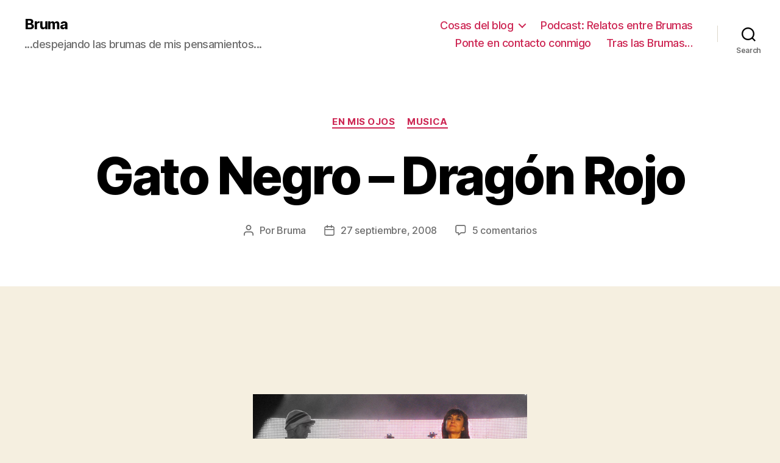

--- FILE ---
content_type: text/html; charset=UTF-8
request_url: https://www.entrebrumas.com/2008/09/27/gato-negro-dragon-rojo/
body_size: 15190
content:
<!DOCTYPE html>

<html class="no-js" lang="es">

	<head>

		<meta charset="UTF-8">
		<meta name="viewport" content="width=device-width, initial-scale=1.0" >

		<link rel="profile" href="https://gmpg.org/xfn/11">

		<title>Gato Negro &#8211; Dragón Rojo &#8211; Bruma</title>
<meta name='robots' content='max-image-preview:large' />
<link rel="alternate" type="application/rss+xml" title="Bruma &raquo; Feed" href="https://www.entrebrumas.com/feed/" />
<link rel="alternate" type="application/rss+xml" title="Bruma &raquo; Feed de los comentarios" href="https://www.entrebrumas.com/comments/feed/" />
<link rel="alternate" type="application/rss+xml" title="Bruma &raquo; Comentario Gato Negro &#8211; Dragón Rojo del feed" href="https://www.entrebrumas.com/2008/09/27/gato-negro-dragon-rojo/feed/" />
<script>
window._wpemojiSettings = {"baseUrl":"https:\/\/s.w.org\/images\/core\/emoji\/14.0.0\/72x72\/","ext":".png","svgUrl":"https:\/\/s.w.org\/images\/core\/emoji\/14.0.0\/svg\/","svgExt":".svg","source":{"concatemoji":"https:\/\/www.entrebrumas.com\/wp-includes\/js\/wp-emoji-release.min.js?ver=6.1.1"}};
/*! This file is auto-generated */
!function(e,a,t){var n,r,o,i=a.createElement("canvas"),p=i.getContext&&i.getContext("2d");function s(e,t){var a=String.fromCharCode,e=(p.clearRect(0,0,i.width,i.height),p.fillText(a.apply(this,e),0,0),i.toDataURL());return p.clearRect(0,0,i.width,i.height),p.fillText(a.apply(this,t),0,0),e===i.toDataURL()}function c(e){var t=a.createElement("script");t.src=e,t.defer=t.type="text/javascript",a.getElementsByTagName("head")[0].appendChild(t)}for(o=Array("flag","emoji"),t.supports={everything:!0,everythingExceptFlag:!0},r=0;r<o.length;r++)t.supports[o[r]]=function(e){if(p&&p.fillText)switch(p.textBaseline="top",p.font="600 32px Arial",e){case"flag":return s([127987,65039,8205,9895,65039],[127987,65039,8203,9895,65039])?!1:!s([55356,56826,55356,56819],[55356,56826,8203,55356,56819])&&!s([55356,57332,56128,56423,56128,56418,56128,56421,56128,56430,56128,56423,56128,56447],[55356,57332,8203,56128,56423,8203,56128,56418,8203,56128,56421,8203,56128,56430,8203,56128,56423,8203,56128,56447]);case"emoji":return!s([129777,127995,8205,129778,127999],[129777,127995,8203,129778,127999])}return!1}(o[r]),t.supports.everything=t.supports.everything&&t.supports[o[r]],"flag"!==o[r]&&(t.supports.everythingExceptFlag=t.supports.everythingExceptFlag&&t.supports[o[r]]);t.supports.everythingExceptFlag=t.supports.everythingExceptFlag&&!t.supports.flag,t.DOMReady=!1,t.readyCallback=function(){t.DOMReady=!0},t.supports.everything||(n=function(){t.readyCallback()},a.addEventListener?(a.addEventListener("DOMContentLoaded",n,!1),e.addEventListener("load",n,!1)):(e.attachEvent("onload",n),a.attachEvent("onreadystatechange",function(){"complete"===a.readyState&&t.readyCallback()})),(e=t.source||{}).concatemoji?c(e.concatemoji):e.wpemoji&&e.twemoji&&(c(e.twemoji),c(e.wpemoji)))}(window,document,window._wpemojiSettings);
</script>
<style>
img.wp-smiley,
img.emoji {
	display: inline !important;
	border: none !important;
	box-shadow: none !important;
	height: 1em !important;
	width: 1em !important;
	margin: 0 0.07em !important;
	vertical-align: -0.1em !important;
	background: none !important;
	padding: 0 !important;
}
</style>
			
	<link rel='stylesheet' id='wp-block-library-css' href='https://www.entrebrumas.com/wp-includes/css/dist/block-library/style.min.css?ver=6.1.1' media='all' />
<link rel='stylesheet' id='classic-theme-styles-css' href='https://www.entrebrumas.com/wp-includes/css/classic-themes.min.css?ver=1' media='all' />
<style id='global-styles-inline-css'>
body{--wp--preset--color--black: #000000;--wp--preset--color--cyan-bluish-gray: #abb8c3;--wp--preset--color--white: #ffffff;--wp--preset--color--pale-pink: #f78da7;--wp--preset--color--vivid-red: #cf2e2e;--wp--preset--color--luminous-vivid-orange: #ff6900;--wp--preset--color--luminous-vivid-amber: #fcb900;--wp--preset--color--light-green-cyan: #7bdcb5;--wp--preset--color--vivid-green-cyan: #00d084;--wp--preset--color--pale-cyan-blue: #8ed1fc;--wp--preset--color--vivid-cyan-blue: #0693e3;--wp--preset--color--vivid-purple: #9b51e0;--wp--preset--color--accent: #cd2653;--wp--preset--color--primary: #000000;--wp--preset--color--secondary: #6d6d6d;--wp--preset--color--subtle-background: #dcd7ca;--wp--preset--color--background: #f5efe0;--wp--preset--gradient--vivid-cyan-blue-to-vivid-purple: linear-gradient(135deg,rgba(6,147,227,1) 0%,rgb(155,81,224) 100%);--wp--preset--gradient--light-green-cyan-to-vivid-green-cyan: linear-gradient(135deg,rgb(122,220,180) 0%,rgb(0,208,130) 100%);--wp--preset--gradient--luminous-vivid-amber-to-luminous-vivid-orange: linear-gradient(135deg,rgba(252,185,0,1) 0%,rgba(255,105,0,1) 100%);--wp--preset--gradient--luminous-vivid-orange-to-vivid-red: linear-gradient(135deg,rgba(255,105,0,1) 0%,rgb(207,46,46) 100%);--wp--preset--gradient--very-light-gray-to-cyan-bluish-gray: linear-gradient(135deg,rgb(238,238,238) 0%,rgb(169,184,195) 100%);--wp--preset--gradient--cool-to-warm-spectrum: linear-gradient(135deg,rgb(74,234,220) 0%,rgb(151,120,209) 20%,rgb(207,42,186) 40%,rgb(238,44,130) 60%,rgb(251,105,98) 80%,rgb(254,248,76) 100%);--wp--preset--gradient--blush-light-purple: linear-gradient(135deg,rgb(255,206,236) 0%,rgb(152,150,240) 100%);--wp--preset--gradient--blush-bordeaux: linear-gradient(135deg,rgb(254,205,165) 0%,rgb(254,45,45) 50%,rgb(107,0,62) 100%);--wp--preset--gradient--luminous-dusk: linear-gradient(135deg,rgb(255,203,112) 0%,rgb(199,81,192) 50%,rgb(65,88,208) 100%);--wp--preset--gradient--pale-ocean: linear-gradient(135deg,rgb(255,245,203) 0%,rgb(182,227,212) 50%,rgb(51,167,181) 100%);--wp--preset--gradient--electric-grass: linear-gradient(135deg,rgb(202,248,128) 0%,rgb(113,206,126) 100%);--wp--preset--gradient--midnight: linear-gradient(135deg,rgb(2,3,129) 0%,rgb(40,116,252) 100%);--wp--preset--duotone--dark-grayscale: url('#wp-duotone-dark-grayscale');--wp--preset--duotone--grayscale: url('#wp-duotone-grayscale');--wp--preset--duotone--purple-yellow: url('#wp-duotone-purple-yellow');--wp--preset--duotone--blue-red: url('#wp-duotone-blue-red');--wp--preset--duotone--midnight: url('#wp-duotone-midnight');--wp--preset--duotone--magenta-yellow: url('#wp-duotone-magenta-yellow');--wp--preset--duotone--purple-green: url('#wp-duotone-purple-green');--wp--preset--duotone--blue-orange: url('#wp-duotone-blue-orange');--wp--preset--font-size--small: 18px;--wp--preset--font-size--medium: 20px;--wp--preset--font-size--large: 26.25px;--wp--preset--font-size--x-large: 42px;--wp--preset--font-size--normal: 21px;--wp--preset--font-size--larger: 32px;--wp--preset--spacing--20: 0.44rem;--wp--preset--spacing--30: 0.67rem;--wp--preset--spacing--40: 1rem;--wp--preset--spacing--50: 1.5rem;--wp--preset--spacing--60: 2.25rem;--wp--preset--spacing--70: 3.38rem;--wp--preset--spacing--80: 5.06rem;}:where(.is-layout-flex){gap: 0.5em;}body .is-layout-flow > .alignleft{float: left;margin-inline-start: 0;margin-inline-end: 2em;}body .is-layout-flow > .alignright{float: right;margin-inline-start: 2em;margin-inline-end: 0;}body .is-layout-flow > .aligncenter{margin-left: auto !important;margin-right: auto !important;}body .is-layout-constrained > .alignleft{float: left;margin-inline-start: 0;margin-inline-end: 2em;}body .is-layout-constrained > .alignright{float: right;margin-inline-start: 2em;margin-inline-end: 0;}body .is-layout-constrained > .aligncenter{margin-left: auto !important;margin-right: auto !important;}body .is-layout-constrained > :where(:not(.alignleft):not(.alignright):not(.alignfull)){max-width: var(--wp--style--global--content-size);margin-left: auto !important;margin-right: auto !important;}body .is-layout-constrained > .alignwide{max-width: var(--wp--style--global--wide-size);}body .is-layout-flex{display: flex;}body .is-layout-flex{flex-wrap: wrap;align-items: center;}body .is-layout-flex > *{margin: 0;}:where(.wp-block-columns.is-layout-flex){gap: 2em;}.has-black-color{color: var(--wp--preset--color--black) !important;}.has-cyan-bluish-gray-color{color: var(--wp--preset--color--cyan-bluish-gray) !important;}.has-white-color{color: var(--wp--preset--color--white) !important;}.has-pale-pink-color{color: var(--wp--preset--color--pale-pink) !important;}.has-vivid-red-color{color: var(--wp--preset--color--vivid-red) !important;}.has-luminous-vivid-orange-color{color: var(--wp--preset--color--luminous-vivid-orange) !important;}.has-luminous-vivid-amber-color{color: var(--wp--preset--color--luminous-vivid-amber) !important;}.has-light-green-cyan-color{color: var(--wp--preset--color--light-green-cyan) !important;}.has-vivid-green-cyan-color{color: var(--wp--preset--color--vivid-green-cyan) !important;}.has-pale-cyan-blue-color{color: var(--wp--preset--color--pale-cyan-blue) !important;}.has-vivid-cyan-blue-color{color: var(--wp--preset--color--vivid-cyan-blue) !important;}.has-vivid-purple-color{color: var(--wp--preset--color--vivid-purple) !important;}.has-black-background-color{background-color: var(--wp--preset--color--black) !important;}.has-cyan-bluish-gray-background-color{background-color: var(--wp--preset--color--cyan-bluish-gray) !important;}.has-white-background-color{background-color: var(--wp--preset--color--white) !important;}.has-pale-pink-background-color{background-color: var(--wp--preset--color--pale-pink) !important;}.has-vivid-red-background-color{background-color: var(--wp--preset--color--vivid-red) !important;}.has-luminous-vivid-orange-background-color{background-color: var(--wp--preset--color--luminous-vivid-orange) !important;}.has-luminous-vivid-amber-background-color{background-color: var(--wp--preset--color--luminous-vivid-amber) !important;}.has-light-green-cyan-background-color{background-color: var(--wp--preset--color--light-green-cyan) !important;}.has-vivid-green-cyan-background-color{background-color: var(--wp--preset--color--vivid-green-cyan) !important;}.has-pale-cyan-blue-background-color{background-color: var(--wp--preset--color--pale-cyan-blue) !important;}.has-vivid-cyan-blue-background-color{background-color: var(--wp--preset--color--vivid-cyan-blue) !important;}.has-vivid-purple-background-color{background-color: var(--wp--preset--color--vivid-purple) !important;}.has-black-border-color{border-color: var(--wp--preset--color--black) !important;}.has-cyan-bluish-gray-border-color{border-color: var(--wp--preset--color--cyan-bluish-gray) !important;}.has-white-border-color{border-color: var(--wp--preset--color--white) !important;}.has-pale-pink-border-color{border-color: var(--wp--preset--color--pale-pink) !important;}.has-vivid-red-border-color{border-color: var(--wp--preset--color--vivid-red) !important;}.has-luminous-vivid-orange-border-color{border-color: var(--wp--preset--color--luminous-vivid-orange) !important;}.has-luminous-vivid-amber-border-color{border-color: var(--wp--preset--color--luminous-vivid-amber) !important;}.has-light-green-cyan-border-color{border-color: var(--wp--preset--color--light-green-cyan) !important;}.has-vivid-green-cyan-border-color{border-color: var(--wp--preset--color--vivid-green-cyan) !important;}.has-pale-cyan-blue-border-color{border-color: var(--wp--preset--color--pale-cyan-blue) !important;}.has-vivid-cyan-blue-border-color{border-color: var(--wp--preset--color--vivid-cyan-blue) !important;}.has-vivid-purple-border-color{border-color: var(--wp--preset--color--vivid-purple) !important;}.has-vivid-cyan-blue-to-vivid-purple-gradient-background{background: var(--wp--preset--gradient--vivid-cyan-blue-to-vivid-purple) !important;}.has-light-green-cyan-to-vivid-green-cyan-gradient-background{background: var(--wp--preset--gradient--light-green-cyan-to-vivid-green-cyan) !important;}.has-luminous-vivid-amber-to-luminous-vivid-orange-gradient-background{background: var(--wp--preset--gradient--luminous-vivid-amber-to-luminous-vivid-orange) !important;}.has-luminous-vivid-orange-to-vivid-red-gradient-background{background: var(--wp--preset--gradient--luminous-vivid-orange-to-vivid-red) !important;}.has-very-light-gray-to-cyan-bluish-gray-gradient-background{background: var(--wp--preset--gradient--very-light-gray-to-cyan-bluish-gray) !important;}.has-cool-to-warm-spectrum-gradient-background{background: var(--wp--preset--gradient--cool-to-warm-spectrum) !important;}.has-blush-light-purple-gradient-background{background: var(--wp--preset--gradient--blush-light-purple) !important;}.has-blush-bordeaux-gradient-background{background: var(--wp--preset--gradient--blush-bordeaux) !important;}.has-luminous-dusk-gradient-background{background: var(--wp--preset--gradient--luminous-dusk) !important;}.has-pale-ocean-gradient-background{background: var(--wp--preset--gradient--pale-ocean) !important;}.has-electric-grass-gradient-background{background: var(--wp--preset--gradient--electric-grass) !important;}.has-midnight-gradient-background{background: var(--wp--preset--gradient--midnight) !important;}.has-small-font-size{font-size: var(--wp--preset--font-size--small) !important;}.has-medium-font-size{font-size: var(--wp--preset--font-size--medium) !important;}.has-large-font-size{font-size: var(--wp--preset--font-size--large) !important;}.has-x-large-font-size{font-size: var(--wp--preset--font-size--x-large) !important;}
.wp-block-navigation a:where(:not(.wp-element-button)){color: inherit;}
:where(.wp-block-columns.is-layout-flex){gap: 2em;}
.wp-block-pullquote{font-size: 1.5em;line-height: 1.6;}
</style>
<link rel='stylesheet' id='twentytwenty-style-css' href='https://www.entrebrumas.com/wp-content/themes/twentytwenty/style.css?ver=1.5' media='all' />
<style id='twentytwenty-style-inline-css'>
.color-accent,.color-accent-hover:hover,.color-accent-hover:focus,:root .has-accent-color,.has-drop-cap:not(:focus):first-letter,.wp-block-button.is-style-outline,a { color: #cd2653; }blockquote,.border-color-accent,.border-color-accent-hover:hover,.border-color-accent-hover:focus { border-color: #cd2653; }button,.button,.faux-button,.wp-block-button__link,.wp-block-file .wp-block-file__button,input[type="button"],input[type="reset"],input[type="submit"],.bg-accent,.bg-accent-hover:hover,.bg-accent-hover:focus,:root .has-accent-background-color,.comment-reply-link { background-color: #cd2653; }.fill-children-accent,.fill-children-accent * { fill: #cd2653; }body,.entry-title a,:root .has-primary-color { color: #000000; }:root .has-primary-background-color { background-color: #000000; }cite,figcaption,.wp-caption-text,.post-meta,.entry-content .wp-block-archives li,.entry-content .wp-block-categories li,.entry-content .wp-block-latest-posts li,.wp-block-latest-comments__comment-date,.wp-block-latest-posts__post-date,.wp-block-embed figcaption,.wp-block-image figcaption,.wp-block-pullquote cite,.comment-metadata,.comment-respond .comment-notes,.comment-respond .logged-in-as,.pagination .dots,.entry-content hr:not(.has-background),hr.styled-separator,:root .has-secondary-color { color: #6d6d6d; }:root .has-secondary-background-color { background-color: #6d6d6d; }pre,fieldset,input,textarea,table,table *,hr { border-color: #dcd7ca; }caption,code,code,kbd,samp,.wp-block-table.is-style-stripes tbody tr:nth-child(odd),:root .has-subtle-background-background-color { background-color: #dcd7ca; }.wp-block-table.is-style-stripes { border-bottom-color: #dcd7ca; }.wp-block-latest-posts.is-grid li { border-top-color: #dcd7ca; }:root .has-subtle-background-color { color: #dcd7ca; }body:not(.overlay-header) .primary-menu > li > a,body:not(.overlay-header) .primary-menu > li > .icon,.modal-menu a,.footer-menu a, .footer-widgets a,#site-footer .wp-block-button.is-style-outline,.wp-block-pullquote:before,.singular:not(.overlay-header) .entry-header a,.archive-header a,.header-footer-group .color-accent,.header-footer-group .color-accent-hover:hover { color: #cd2653; }.social-icons a,#site-footer button:not(.toggle),#site-footer .button,#site-footer .faux-button,#site-footer .wp-block-button__link,#site-footer .wp-block-file__button,#site-footer input[type="button"],#site-footer input[type="reset"],#site-footer input[type="submit"] { background-color: #cd2653; }.header-footer-group,body:not(.overlay-header) #site-header .toggle,.menu-modal .toggle { color: #000000; }body:not(.overlay-header) .primary-menu ul { background-color: #000000; }body:not(.overlay-header) .primary-menu > li > ul:after { border-bottom-color: #000000; }body:not(.overlay-header) .primary-menu ul ul:after { border-left-color: #000000; }.site-description,body:not(.overlay-header) .toggle-inner .toggle-text,.widget .post-date,.widget .rss-date,.widget_archive li,.widget_categories li,.widget cite,.widget_pages li,.widget_meta li,.widget_nav_menu li,.powered-by-wordpress,.to-the-top,.singular .entry-header .post-meta,.singular:not(.overlay-header) .entry-header .post-meta a { color: #6d6d6d; }.header-footer-group pre,.header-footer-group fieldset,.header-footer-group input,.header-footer-group textarea,.header-footer-group table,.header-footer-group table *,.footer-nav-widgets-wrapper,#site-footer,.menu-modal nav *,.footer-widgets-outer-wrapper,.footer-top { border-color: #dcd7ca; }.header-footer-group table caption,body:not(.overlay-header) .header-inner .toggle-wrapper::before { background-color: #dcd7ca; }
</style>
<link rel='stylesheet' id='twentytwenty-print-style-css' href='https://www.entrebrumas.com/wp-content/themes/twentytwenty/print.css?ver=1.5' media='print' />
<link rel='stylesheet' id='wp-paginate-css' href='https://www.entrebrumas.com/wp-content/plugins/wp-paginate/css/wp-paginate.css?ver=2.1.8' media='screen' />
<script src='https://www.entrebrumas.com/wp-content/themes/twentytwenty/assets/js/index.js?ver=1.5' id='twentytwenty-js-js' async></script>
<link rel="https://api.w.org/" href="https://www.entrebrumas.com/wp-json/" /><link rel="alternate" type="application/json" href="https://www.entrebrumas.com/wp-json/wp/v2/posts/1354" /><link rel="EditURI" type="application/rsd+xml" title="RSD" href="https://www.entrebrumas.com/xmlrpc.php?rsd" />
<link rel="wlwmanifest" type="application/wlwmanifest+xml" href="https://www.entrebrumas.com/wp-includes/wlwmanifest.xml" />
<meta name="generator" content="WordPress 6.1.1" />
<link rel="canonical" href="https://www.entrebrumas.com/2008/09/27/gato-negro-dragon-rojo/" />
<link rel='shortlink' href='https://www.entrebrumas.com/?p=1354' />
<link rel="alternate" type="application/json+oembed" href="https://www.entrebrumas.com/wp-json/oembed/1.0/embed?url=https%3A%2F%2Fwww.entrebrumas.com%2F2008%2F09%2F27%2Fgato-negro-dragon-rojo%2F" />
<link rel="alternate" type="text/xml+oembed" href="https://www.entrebrumas.com/wp-json/oembed/1.0/embed?url=https%3A%2F%2Fwww.entrebrumas.com%2F2008%2F09%2F27%2Fgato-negro-dragon-rojo%2F&#038;format=xml" />
	<script>document.documentElement.className = document.documentElement.className.replace( 'no-js', 'js' );</script>
	<style>.recentcomments a{display:inline !important;padding:0 !important;margin:0 !important;}</style>
	</head>

	<body data-rsssl=1 class="post-template-default single single-post postid-1354 single-format-standard wp-embed-responsive singular enable-search-modal missing-post-thumbnail has-single-pagination showing-comments show-avatars footer-top-visible">

		<a class="skip-link screen-reader-text" href="#site-content">Saltar al contenido</a><svg xmlns="http://www.w3.org/2000/svg" viewBox="0 0 0 0" width="0" height="0" focusable="false" role="none" style="visibility: hidden; position: absolute; left: -9999px; overflow: hidden;" ><defs><filter id="wp-duotone-dark-grayscale"><feColorMatrix color-interpolation-filters="sRGB" type="matrix" values=" .299 .587 .114 0 0 .299 .587 .114 0 0 .299 .587 .114 0 0 .299 .587 .114 0 0 " /><feComponentTransfer color-interpolation-filters="sRGB" ><feFuncR type="table" tableValues="0 0.49803921568627" /><feFuncG type="table" tableValues="0 0.49803921568627" /><feFuncB type="table" tableValues="0 0.49803921568627" /><feFuncA type="table" tableValues="1 1" /></feComponentTransfer><feComposite in2="SourceGraphic" operator="in" /></filter></defs></svg><svg xmlns="http://www.w3.org/2000/svg" viewBox="0 0 0 0" width="0" height="0" focusable="false" role="none" style="visibility: hidden; position: absolute; left: -9999px; overflow: hidden;" ><defs><filter id="wp-duotone-grayscale"><feColorMatrix color-interpolation-filters="sRGB" type="matrix" values=" .299 .587 .114 0 0 .299 .587 .114 0 0 .299 .587 .114 0 0 .299 .587 .114 0 0 " /><feComponentTransfer color-interpolation-filters="sRGB" ><feFuncR type="table" tableValues="0 1" /><feFuncG type="table" tableValues="0 1" /><feFuncB type="table" tableValues="0 1" /><feFuncA type="table" tableValues="1 1" /></feComponentTransfer><feComposite in2="SourceGraphic" operator="in" /></filter></defs></svg><svg xmlns="http://www.w3.org/2000/svg" viewBox="0 0 0 0" width="0" height="0" focusable="false" role="none" style="visibility: hidden; position: absolute; left: -9999px; overflow: hidden;" ><defs><filter id="wp-duotone-purple-yellow"><feColorMatrix color-interpolation-filters="sRGB" type="matrix" values=" .299 .587 .114 0 0 .299 .587 .114 0 0 .299 .587 .114 0 0 .299 .587 .114 0 0 " /><feComponentTransfer color-interpolation-filters="sRGB" ><feFuncR type="table" tableValues="0.54901960784314 0.98823529411765" /><feFuncG type="table" tableValues="0 1" /><feFuncB type="table" tableValues="0.71764705882353 0.25490196078431" /><feFuncA type="table" tableValues="1 1" /></feComponentTransfer><feComposite in2="SourceGraphic" operator="in" /></filter></defs></svg><svg xmlns="http://www.w3.org/2000/svg" viewBox="0 0 0 0" width="0" height="0" focusable="false" role="none" style="visibility: hidden; position: absolute; left: -9999px; overflow: hidden;" ><defs><filter id="wp-duotone-blue-red"><feColorMatrix color-interpolation-filters="sRGB" type="matrix" values=" .299 .587 .114 0 0 .299 .587 .114 0 0 .299 .587 .114 0 0 .299 .587 .114 0 0 " /><feComponentTransfer color-interpolation-filters="sRGB" ><feFuncR type="table" tableValues="0 1" /><feFuncG type="table" tableValues="0 0.27843137254902" /><feFuncB type="table" tableValues="0.5921568627451 0.27843137254902" /><feFuncA type="table" tableValues="1 1" /></feComponentTransfer><feComposite in2="SourceGraphic" operator="in" /></filter></defs></svg><svg xmlns="http://www.w3.org/2000/svg" viewBox="0 0 0 0" width="0" height="0" focusable="false" role="none" style="visibility: hidden; position: absolute; left: -9999px; overflow: hidden;" ><defs><filter id="wp-duotone-midnight"><feColorMatrix color-interpolation-filters="sRGB" type="matrix" values=" .299 .587 .114 0 0 .299 .587 .114 0 0 .299 .587 .114 0 0 .299 .587 .114 0 0 " /><feComponentTransfer color-interpolation-filters="sRGB" ><feFuncR type="table" tableValues="0 0" /><feFuncG type="table" tableValues="0 0.64705882352941" /><feFuncB type="table" tableValues="0 1" /><feFuncA type="table" tableValues="1 1" /></feComponentTransfer><feComposite in2="SourceGraphic" operator="in" /></filter></defs></svg><svg xmlns="http://www.w3.org/2000/svg" viewBox="0 0 0 0" width="0" height="0" focusable="false" role="none" style="visibility: hidden; position: absolute; left: -9999px; overflow: hidden;" ><defs><filter id="wp-duotone-magenta-yellow"><feColorMatrix color-interpolation-filters="sRGB" type="matrix" values=" .299 .587 .114 0 0 .299 .587 .114 0 0 .299 .587 .114 0 0 .299 .587 .114 0 0 " /><feComponentTransfer color-interpolation-filters="sRGB" ><feFuncR type="table" tableValues="0.78039215686275 1" /><feFuncG type="table" tableValues="0 0.94901960784314" /><feFuncB type="table" tableValues="0.35294117647059 0.47058823529412" /><feFuncA type="table" tableValues="1 1" /></feComponentTransfer><feComposite in2="SourceGraphic" operator="in" /></filter></defs></svg><svg xmlns="http://www.w3.org/2000/svg" viewBox="0 0 0 0" width="0" height="0" focusable="false" role="none" style="visibility: hidden; position: absolute; left: -9999px; overflow: hidden;" ><defs><filter id="wp-duotone-purple-green"><feColorMatrix color-interpolation-filters="sRGB" type="matrix" values=" .299 .587 .114 0 0 .299 .587 .114 0 0 .299 .587 .114 0 0 .299 .587 .114 0 0 " /><feComponentTransfer color-interpolation-filters="sRGB" ><feFuncR type="table" tableValues="0.65098039215686 0.40392156862745" /><feFuncG type="table" tableValues="0 1" /><feFuncB type="table" tableValues="0.44705882352941 0.4" /><feFuncA type="table" tableValues="1 1" /></feComponentTransfer><feComposite in2="SourceGraphic" operator="in" /></filter></defs></svg><svg xmlns="http://www.w3.org/2000/svg" viewBox="0 0 0 0" width="0" height="0" focusable="false" role="none" style="visibility: hidden; position: absolute; left: -9999px; overflow: hidden;" ><defs><filter id="wp-duotone-blue-orange"><feColorMatrix color-interpolation-filters="sRGB" type="matrix" values=" .299 .587 .114 0 0 .299 .587 .114 0 0 .299 .587 .114 0 0 .299 .587 .114 0 0 " /><feComponentTransfer color-interpolation-filters="sRGB" ><feFuncR type="table" tableValues="0.098039215686275 1" /><feFuncG type="table" tableValues="0 0.66274509803922" /><feFuncB type="table" tableValues="0.84705882352941 0.41960784313725" /><feFuncA type="table" tableValues="1 1" /></feComponentTransfer><feComposite in2="SourceGraphic" operator="in" /></filter></defs></svg>
		<header id="site-header" class="header-footer-group" role="banner">

			<div class="header-inner section-inner">

				<div class="header-titles-wrapper">

					
						<button class="toggle search-toggle mobile-search-toggle" data-toggle-target=".search-modal" data-toggle-body-class="showing-search-modal" data-set-focus=".search-modal .search-field" aria-expanded="false">
							<span class="toggle-inner">
								<span class="toggle-icon">
									<svg class="svg-icon" aria-hidden="true" role="img" focusable="false" xmlns="http://www.w3.org/2000/svg" width="23" height="23" viewBox="0 0 23 23"><path d="M38.710696,48.0601792 L43,52.3494831 L41.3494831,54 L37.0601792,49.710696 C35.2632422,51.1481185 32.9839107,52.0076499 30.5038249,52.0076499 C24.7027226,52.0076499 20,47.3049272 20,41.5038249 C20,35.7027226 24.7027226,31 30.5038249,31 C36.3049272,31 41.0076499,35.7027226 41.0076499,41.5038249 C41.0076499,43.9839107 40.1481185,46.2632422 38.710696,48.0601792 Z M36.3875844,47.1716785 C37.8030221,45.7026647 38.6734666,43.7048964 38.6734666,41.5038249 C38.6734666,36.9918565 35.0157934,33.3341833 30.5038249,33.3341833 C25.9918565,33.3341833 22.3341833,36.9918565 22.3341833,41.5038249 C22.3341833,46.0157934 25.9918565,49.6734666 30.5038249,49.6734666 C32.7048964,49.6734666 34.7026647,48.8030221 36.1716785,47.3875844 C36.2023931,47.347638 36.2360451,47.3092237 36.2726343,47.2726343 C36.3092237,47.2360451 36.347638,47.2023931 36.3875844,47.1716785 Z" transform="translate(-20 -31)" /></svg>								</span>
								<span class="toggle-text">Search</span>
							</span>
						</button><!-- .search-toggle -->

					
					<div class="header-titles">

						<div class="site-title faux-heading"><a href="https://www.entrebrumas.com/">Bruma</a></div><div class="site-description">...despejando las brumas de mis pensamientos...</div><!-- .site-description -->
					</div><!-- .header-titles -->

					<button class="toggle nav-toggle mobile-nav-toggle" data-toggle-target=".menu-modal"  data-toggle-body-class="showing-menu-modal" aria-expanded="false" data-set-focus=".close-nav-toggle">
						<span class="toggle-inner">
							<span class="toggle-icon">
								<svg class="svg-icon" aria-hidden="true" role="img" focusable="false" xmlns="http://www.w3.org/2000/svg" width="26" height="7" viewBox="0 0 26 7"><path fill-rule="evenodd" d="M332.5,45 C330.567003,45 329,43.4329966 329,41.5 C329,39.5670034 330.567003,38 332.5,38 C334.432997,38 336,39.5670034 336,41.5 C336,43.4329966 334.432997,45 332.5,45 Z M342,45 C340.067003,45 338.5,43.4329966 338.5,41.5 C338.5,39.5670034 340.067003,38 342,38 C343.932997,38 345.5,39.5670034 345.5,41.5 C345.5,43.4329966 343.932997,45 342,45 Z M351.5,45 C349.567003,45 348,43.4329966 348,41.5 C348,39.5670034 349.567003,38 351.5,38 C353.432997,38 355,39.5670034 355,41.5 C355,43.4329966 353.432997,45 351.5,45 Z" transform="translate(-329 -38)" /></svg>							</span>
							<span class="toggle-text">Menú</span>
						</span>
					</button><!-- .nav-toggle -->

				</div><!-- .header-titles-wrapper -->

				<div class="header-navigation-wrapper">

					
							<nav class="primary-menu-wrapper" aria-label="Horizontal" role="navigation">

								<ul class="primary-menu reset-list-style">

								<li class="page_item page-item-4548 page_item_has_children menu-item-has-children"><a href="https://www.entrebrumas.com/cosas-del-blog/">Cosas del blog</a><span class="icon"></span>
<ul class='children'>
	<li class="page_item page-item-4553"><a href="https://www.entrebrumas.com/cosas-del-blog/archivos/">Archivos</a></li>
	<li class="page_item page-item-4550"><a href="https://www.entrebrumas.com/cosas-del-blog/mapa-de-la-web/">Mapa de la web</a></li>
</ul>
</li>
<li class="page_item page-item-1794"><a href="https://www.entrebrumas.com/podcast/">Podcast: Relatos entre Brumas</a></li>
<li class="page_item page-item-16"><a href="https://www.entrebrumas.com/contacto/">Ponte en contacto conmigo</a></li>
<li class="page_item page-item-14"><a href="https://www.entrebrumas.com/autor/">Tras las Brumas&#8230;</a></li>

								</ul>

							</nav><!-- .primary-menu-wrapper -->

						
						<div class="header-toggles hide-no-js">

						
							<div class="toggle-wrapper search-toggle-wrapper">

								<button class="toggle search-toggle desktop-search-toggle" data-toggle-target=".search-modal" data-toggle-body-class="showing-search-modal" data-set-focus=".search-modal .search-field" aria-expanded="false">
									<span class="toggle-inner">
										<svg class="svg-icon" aria-hidden="true" role="img" focusable="false" xmlns="http://www.w3.org/2000/svg" width="23" height="23" viewBox="0 0 23 23"><path d="M38.710696,48.0601792 L43,52.3494831 L41.3494831,54 L37.0601792,49.710696 C35.2632422,51.1481185 32.9839107,52.0076499 30.5038249,52.0076499 C24.7027226,52.0076499 20,47.3049272 20,41.5038249 C20,35.7027226 24.7027226,31 30.5038249,31 C36.3049272,31 41.0076499,35.7027226 41.0076499,41.5038249 C41.0076499,43.9839107 40.1481185,46.2632422 38.710696,48.0601792 Z M36.3875844,47.1716785 C37.8030221,45.7026647 38.6734666,43.7048964 38.6734666,41.5038249 C38.6734666,36.9918565 35.0157934,33.3341833 30.5038249,33.3341833 C25.9918565,33.3341833 22.3341833,36.9918565 22.3341833,41.5038249 C22.3341833,46.0157934 25.9918565,49.6734666 30.5038249,49.6734666 C32.7048964,49.6734666 34.7026647,48.8030221 36.1716785,47.3875844 C36.2023931,47.347638 36.2360451,47.3092237 36.2726343,47.2726343 C36.3092237,47.2360451 36.347638,47.2023931 36.3875844,47.1716785 Z" transform="translate(-20 -31)" /></svg>										<span class="toggle-text">Search</span>
									</span>
								</button><!-- .search-toggle -->

							</div>

							
						</div><!-- .header-toggles -->
						
				</div><!-- .header-navigation-wrapper -->

			</div><!-- .header-inner -->

			<div class="search-modal cover-modal header-footer-group" data-modal-target-string=".search-modal">

	<div class="search-modal-inner modal-inner">

		<div class="section-inner">

			<form role="search" aria-label="Buscar:" method="get" class="search-form" action="https://www.entrebrumas.com/">
	<label for="search-form-1">
		<span class="screen-reader-text">Buscar:</span>
		<input type="search" id="search-form-1" class="search-field" placeholder="Buscar &hellip;" value="" name="s" />
	</label>
	<input type="submit" class="search-submit" value="Buscar" />
</form>

			<button class="toggle search-untoggle close-search-toggle fill-children-current-color" data-toggle-target=".search-modal" data-toggle-body-class="showing-search-modal" data-set-focus=".search-modal .search-field" aria-expanded="false">
				<span class="screen-reader-text">Cerrar la búsqueda</span>
				<svg class="svg-icon" aria-hidden="true" role="img" focusable="false" xmlns="http://www.w3.org/2000/svg" width="16" height="16" viewBox="0 0 16 16"><polygon fill="" fill-rule="evenodd" points="6.852 7.649 .399 1.195 1.445 .149 7.899 6.602 14.352 .149 15.399 1.195 8.945 7.649 15.399 14.102 14.352 15.149 7.899 8.695 1.445 15.149 .399 14.102" /></svg>			</button><!-- .search-toggle -->

		</div><!-- .section-inner -->

	</div><!-- .search-modal-inner -->

</div><!-- .menu-modal -->

		</header><!-- #site-header -->

		
<div class="menu-modal cover-modal header-footer-group" data-modal-target-string=".menu-modal">

	<div class="menu-modal-inner modal-inner">

		<div class="menu-wrapper section-inner">

			<div class="menu-top">

				<button class="toggle close-nav-toggle fill-children-current-color" data-toggle-target=".menu-modal" data-toggle-body-class="showing-menu-modal" aria-expanded="false" data-set-focus=".menu-modal">
					<span class="toggle-text">Cerrar el menú</span>
					<svg class="svg-icon" aria-hidden="true" role="img" focusable="false" xmlns="http://www.w3.org/2000/svg" width="16" height="16" viewBox="0 0 16 16"><polygon fill="" fill-rule="evenodd" points="6.852 7.649 .399 1.195 1.445 .149 7.899 6.602 14.352 .149 15.399 1.195 8.945 7.649 15.399 14.102 14.352 15.149 7.899 8.695 1.445 15.149 .399 14.102" /></svg>				</button><!-- .nav-toggle -->

				
					<nav class="mobile-menu" aria-label="Mobile" role="navigation">

						<ul class="modal-menu reset-list-style">

						<li class="page_item page-item-4548 page_item_has_children menu-item-has-children"><div class="ancestor-wrapper"><a href="https://www.entrebrumas.com/cosas-del-blog/">Cosas del blog</a><button class="toggle sub-menu-toggle fill-children-current-color" data-toggle-target=".menu-modal .page-item-4548 > ul" data-toggle-type="slidetoggle" data-toggle-duration="250" aria-expanded="false"><span class="screen-reader-text">Mostrar el submenú</span><svg class="svg-icon" aria-hidden="true" role="img" focusable="false" xmlns="http://www.w3.org/2000/svg" width="20" height="12" viewBox="0 0 20 12"><polygon fill="" fill-rule="evenodd" points="1319.899 365.778 1327.678 358 1329.799 360.121 1319.899 370.021 1310 360.121 1312.121 358" transform="translate(-1310 -358)" /></svg></button></div><!-- .ancestor-wrapper -->
<ul class='children'>
	<li class="page_item page-item-4553"><div class="ancestor-wrapper"><a href="https://www.entrebrumas.com/cosas-del-blog/archivos/">Archivos</a></div><!-- .ancestor-wrapper --></li>
	<li class="page_item page-item-4550"><div class="ancestor-wrapper"><a href="https://www.entrebrumas.com/cosas-del-blog/mapa-de-la-web/">Mapa de la web</a></div><!-- .ancestor-wrapper --></li>
</ul>
</li>
<li class="page_item page-item-1794"><div class="ancestor-wrapper"><a href="https://www.entrebrumas.com/podcast/">Podcast: Relatos entre Brumas</a></div><!-- .ancestor-wrapper --></li>
<li class="page_item page-item-16"><div class="ancestor-wrapper"><a href="https://www.entrebrumas.com/contacto/">Ponte en contacto conmigo</a></div><!-- .ancestor-wrapper --></li>
<li class="page_item page-item-14"><div class="ancestor-wrapper"><a href="https://www.entrebrumas.com/autor/">Tras las Brumas&#8230;</a></div><!-- .ancestor-wrapper --></li>

						</ul>

					</nav>

					
			</div><!-- .menu-top -->

			<div class="menu-bottom">

				
			</div><!-- .menu-bottom -->

		</div><!-- .menu-wrapper -->

	</div><!-- .menu-modal-inner -->

</div><!-- .menu-modal -->

<main id="site-content" role="main">

	
<article class="post-1354 post type-post status-publish format-standard hentry category-en-mis-ojos category-musica" id="post-1354">

	
<header class="entry-header has-text-align-center header-footer-group">

	<div class="entry-header-inner section-inner medium">

		
			<div class="entry-categories">
				<span class="screen-reader-text">Categorías</span>
				<div class="entry-categories-inner">
					<a href="https://www.entrebrumas.com/category/en-mis-ojos/" rel="category tag">En mis ojos</a> <a href="https://www.entrebrumas.com/category/musica/" rel="category tag">Musica</a>				</div><!-- .entry-categories-inner -->
			</div><!-- .entry-categories -->

			<h1 class="entry-title">Gato Negro &#8211; Dragón Rojo</h1>
		<div class="post-meta-wrapper post-meta-single post-meta-single-top">

			<ul class="post-meta">

									<li class="post-author meta-wrapper">
						<span class="meta-icon">
							<span class="screen-reader-text">Autor de la entrada</span>
							<svg class="svg-icon" aria-hidden="true" role="img" focusable="false" xmlns="http://www.w3.org/2000/svg" width="18" height="20" viewBox="0 0 18 20"><path fill="" d="M18,19 C18,19.5522847 17.5522847,20 17,20 C16.4477153,20 16,19.5522847 16,19 L16,17 C16,15.3431458 14.6568542,14 13,14 L5,14 C3.34314575,14 2,15.3431458 2,17 L2,19 C2,19.5522847 1.55228475,20 1,20 C0.44771525,20 0,19.5522847 0,19 L0,17 C0,14.2385763 2.23857625,12 5,12 L13,12 C15.7614237,12 18,14.2385763 18,17 L18,19 Z M9,10 C6.23857625,10 4,7.76142375 4,5 C4,2.23857625 6.23857625,0 9,0 C11.7614237,0 14,2.23857625 14,5 C14,7.76142375 11.7614237,10 9,10 Z M9,8 C10.6568542,8 12,6.65685425 12,5 C12,3.34314575 10.6568542,2 9,2 C7.34314575,2 6,3.34314575 6,5 C6,6.65685425 7.34314575,8 9,8 Z" /></svg>						</span>
						<span class="meta-text">
							Por <a href="https://www.entrebrumas.com/author/luna/">Bruma</a>						</span>
					</li>
										<li class="post-date meta-wrapper">
						<span class="meta-icon">
							<span class="screen-reader-text">Fecha de la entrada</span>
							<svg class="svg-icon" aria-hidden="true" role="img" focusable="false" xmlns="http://www.w3.org/2000/svg" width="18" height="19" viewBox="0 0 18 19"><path fill="" d="M4.60069444,4.09375 L3.25,4.09375 C2.47334957,4.09375 1.84375,4.72334957 1.84375,5.5 L1.84375,7.26736111 L16.15625,7.26736111 L16.15625,5.5 C16.15625,4.72334957 15.5266504,4.09375 14.75,4.09375 L13.3993056,4.09375 L13.3993056,4.55555556 C13.3993056,5.02154581 13.0215458,5.39930556 12.5555556,5.39930556 C12.0895653,5.39930556 11.7118056,5.02154581 11.7118056,4.55555556 L11.7118056,4.09375 L6.28819444,4.09375 L6.28819444,4.55555556 C6.28819444,5.02154581 5.9104347,5.39930556 5.44444444,5.39930556 C4.97845419,5.39930556 4.60069444,5.02154581 4.60069444,4.55555556 L4.60069444,4.09375 Z M6.28819444,2.40625 L11.7118056,2.40625 L11.7118056,1 C11.7118056,0.534009742 12.0895653,0.15625 12.5555556,0.15625 C13.0215458,0.15625 13.3993056,0.534009742 13.3993056,1 L13.3993056,2.40625 L14.75,2.40625 C16.4586309,2.40625 17.84375,3.79136906 17.84375,5.5 L17.84375,15.875 C17.84375,17.5836309 16.4586309,18.96875 14.75,18.96875 L3.25,18.96875 C1.54136906,18.96875 0.15625,17.5836309 0.15625,15.875 L0.15625,5.5 C0.15625,3.79136906 1.54136906,2.40625 3.25,2.40625 L4.60069444,2.40625 L4.60069444,1 C4.60069444,0.534009742 4.97845419,0.15625 5.44444444,0.15625 C5.9104347,0.15625 6.28819444,0.534009742 6.28819444,1 L6.28819444,2.40625 Z M1.84375,8.95486111 L1.84375,15.875 C1.84375,16.6516504 2.47334957,17.28125 3.25,17.28125 L14.75,17.28125 C15.5266504,17.28125 16.15625,16.6516504 16.15625,15.875 L16.15625,8.95486111 L1.84375,8.95486111 Z" /></svg>						</span>
						<span class="meta-text">
							<a href="https://www.entrebrumas.com/2008/09/27/gato-negro-dragon-rojo/">27 septiembre, 2008</a>
						</span>
					</li>
										<li class="post-comment-link meta-wrapper">
						<span class="meta-icon">
							<svg class="svg-icon" aria-hidden="true" role="img" focusable="false" xmlns="http://www.w3.org/2000/svg" width="19" height="19" viewBox="0 0 19 19"><path d="M9.43016863,13.2235931 C9.58624731,13.094699 9.7823475,13.0241935 9.98476849,13.0241935 L15.0564516,13.0241935 C15.8581553,13.0241935 16.5080645,12.3742843 16.5080645,11.5725806 L16.5080645,3.44354839 C16.5080645,2.64184472 15.8581553,1.99193548 15.0564516,1.99193548 L3.44354839,1.99193548 C2.64184472,1.99193548 1.99193548,2.64184472 1.99193548,3.44354839 L1.99193548,11.5725806 C1.99193548,12.3742843 2.64184472,13.0241935 3.44354839,13.0241935 L5.76612903,13.0241935 C6.24715123,13.0241935 6.63709677,13.4141391 6.63709677,13.8951613 L6.63709677,15.5301903 L9.43016863,13.2235931 Z M3.44354839,14.766129 C1.67980032,14.766129 0.25,13.3363287 0.25,11.5725806 L0.25,3.44354839 C0.25,1.67980032 1.67980032,0.25 3.44354839,0.25 L15.0564516,0.25 C16.8201997,0.25 18.25,1.67980032 18.25,3.44354839 L18.25,11.5725806 C18.25,13.3363287 16.8201997,14.766129 15.0564516,14.766129 L10.2979143,14.766129 L6.32072889,18.0506004 C5.75274472,18.5196577 4.89516129,18.1156602 4.89516129,17.3790323 L4.89516129,14.766129 L3.44354839,14.766129 Z" /></svg>						</span>
						<span class="meta-text">
							<a href="https://www.entrebrumas.com/2008/09/27/gato-negro-dragon-rojo/#comments">5 comentarios<span class="screen-reader-text"> en Gato Negro &#8211; Dragón Rojo</span></a>						</span>
					</li>
					
			</ul><!-- .post-meta -->

		</div><!-- .post-meta-wrapper -->

		
	</div><!-- .entry-header-inner -->

</header><!-- .entry-header -->

	<div class="post-inner thin ">

		<div class="entry-content">

			<p><center><br />
<a href="https://www.entrebrumas.com/wp-content/uploads/2008/09/amaral4.jpg"><img decoding="async" src="https://www.entrebrumas.com/wp-content/uploads/2008/09/amaral4.jpg" alt="" title="amaral4" width="450" height="262" class="aligncenter size-full wp-image-1355" /></a><br />
<a href="https://www.entrebrumas.com/wp-content/uploads/2008/09/amaral2.jpg"><img decoding="async" loading="lazy" src="https://www.entrebrumas.com/wp-content/uploads/2008/09/amaral2.jpg" alt="" title="amaral2" width="450" height="338" class="aligncenter size-full wp-image-1357" /></a><br />
<a href="https://www.entrebrumas.com/wp-content/uploads/2008/09/amaral3.jpg"><img decoding="async" loading="lazy" src="https://www.entrebrumas.com/wp-content/uploads/2008/09/amaral3.jpg" alt="" title="amaral3" width="450" height="338" class="aligncenter size-full wp-image-1358" /></a><br />
<a href="https://www.entrebrumas.com/wp-content/uploads/2008/09/amaral6.jpg"><img decoding="async" loading="lazy" src="https://www.entrebrumas.com/wp-content/uploads/2008/09/amaral6.jpg" alt="" title="amaral6" width="450" height="338" class="aligncenter size-full wp-image-1359" /></a><br />
<a href="https://www.entrebrumas.com/wp-content/uploads/2008/09/amaral1.jpg"><img decoding="async" loading="lazy" src="https://www.entrebrumas.com/wp-content/uploads/2008/09/amaral1.jpg" alt="" title="amaral1" width="450" height="490" class="aligncenter size-full wp-image-1360" /></a><br />
<a href="https://www.entrebrumas.com/wp-content/uploads/2008/09/amaral7.jpg"><img decoding="async" loading="lazy" src="https://www.entrebrumas.com/wp-content/uploads/2008/09/amaral7.jpg" alt="" title="amaral7" width="450" height="346" class="aligncenter size-full wp-image-1361" /></a><br />
<a href="https://www.entrebrumas.com/wp-content/uploads/2008/09/amaral5.jpg"><img decoding="async" loading="lazy" src="https://www.entrebrumas.com/wp-content/uploads/2008/09/amaral5.jpg" alt="" title="amaral5" width="450" height="305" class="aligncenter size-full wp-image-1362" /></a></p>
<p>Fantástico.<br />
Sobran más letras, ya las pone <strong>Amaral</strong>&#8230;<br />
<em><br />
«Abre las puertas de la percepción<br />
usa el poder de tu imaginación<br />
aunque no puedas mirar hacia el sol<br />
sabes que sigue brillando&#8230;»</p>
<p><small>«Como hablar,<br />
si cada parte de mi mente es tuya<br />
y si no encuentro la palabra exacta<br />
Como hablar&#8230;» </small></p>
<p>«Porque la misma confusion<br />
La sientes tu,la siento yo<br />
Yo me limito a seguir<br />
La ley de mi corazon »</p>
<p><small>«Ya nada será igual<br />
Es el final<br />
De la inocencia<br />
Ya no verás volar<br />
El Concord sobre nuestras cabezas&#8230;»</small></p>
<p>«Haces que se vaya mi melancolía<br />
me devuelves de nuevo a la vida »</p>
<p><small>«Que se rompa la barrera del sonido<br />
Y que no se escuche nada<br />
«Porque sobran las palabras que decirnos » </small></p>
<p>«Porque este mundo no lo entiendo,<br />
Porque hay verano y hay invierno,<br />
Hay alegría y dolor,<br />
Hay una cara y su cruz &#8230;»</p>
<p><small>«El tiempo aparece entre los dos<br />
mi dulce muerte, mi dolor<br />
como un testigo cruel<br />
que se impone sin hablar &#8230;»</small></p>
<p>«Tienen prisa por hacer que me calle<br />
Pero yo canto lo que quiero y lo que siento<br />
Canto lo que me sale<br />
Igual que mi corazón late «</em><br />
<embed type="application/x-shockwave-flash" src="https://stat.radioblogclub.com/radio.blog/skins/mini/player.swf" allowScriptAccess="always" width="180" height="23" bgcolor="#ECECEC" id="radioblog_player_0" FlashVars="id=0&#038;filepath=http://www.radioblogclub.com/listen2?u=0vMHZuV3bz9yZvxmYu8WakFmcvM3bkFWL0NXdq9icm5SZlJnZuMXZzN3bmNXZk5CZ/Amaral%2520-%2520El%2520Universo%2520Sobre%2520Mi.rbs&#038;colors=body:#ECECEC;border:#BBBBBB;button:#999999;player_text:#999999;playlist_text:#666666;" ></embed> </center></p>

		</div><!-- .entry-content -->

	</div><!-- .post-inner -->

	<div class="section-inner">
		
	</div><!-- .section-inner -->

	
	<nav class="pagination-single section-inner" aria-label="Entrada" role="navigation">

		<hr class="styled-separator is-style-wide" aria-hidden="true" />

		<div class="pagination-single-inner">

			
				<a class="previous-post" href="https://www.entrebrumas.com/2008/09/26/esta-noche/">
					<span class="arrow" aria-hidden="true">&larr;</span>
					<span class="title"><span class="title-inner">Esta noche&#8230;</span></span>
				</a>

				
				<a class="next-post" href="https://www.entrebrumas.com/2008/09/28/maybe/">
					<span class="arrow" aria-hidden="true">&rarr;</span>
						<span class="title"><span class="title-inner">Maybe&#8230;</span></span>
				</a>
				
		</div><!-- .pagination-single-inner -->

		<hr class="styled-separator is-style-wide" aria-hidden="true" />

	</nav><!-- .pagination-single -->

	
		<div class="comments-wrapper section-inner">

			
	<div class="comments" id="comments">

		
		<div class="comments-header section-inner small max-percentage">

			<h2 class="comment-reply-title">
			5 respuestas a «Gato Negro &#8211; Dragón Rojo»			</h2><!-- .comments-title -->

		</div><!-- .comments-header -->

		<div class="comments-inner section-inner thin max-percentage">

						<div id="comment-3770" class="comment even thread-even depth-1">
				<article id="div-comment-3770" class="comment-body">
					<footer class="comment-meta">
						<div class="comment-author vcard">
							<img alt='' src='https://secure.gravatar.com/avatar/5728113db6c43d1cf4e597d0b48152cf?s=120&#038;d=mm&#038;r=g' class='avatar avatar-120 photo' height='120' width='120' loading='lazy' /><span class="fn">sula</span><span class="screen-reader-text says">dice:</span>						</div><!-- .comment-author -->

						<div class="comment-metadata">
							<a href="https://www.entrebrumas.com/2008/09/27/gato-negro-dragon-rojo/#comment-3770">
																<time datetime="2008-09-28T03:11:23+00:00" title="28 septiembre, 2008 a las 3:11">
									28 septiembre, 2008 a las 3:11								</time>
							</a>
													</div><!-- .comment-metadata -->

					</footer><!-- .comment-meta -->

					<div class="comment-content entry-content">

						<p>¡¡Qué ganas tengo de ir yo  a uno de sus conciertos!! Ahora solo me queda encontrar con quién. Y es que me pasa con ellos que tngo la sensación de que siempre tienen una letra con la que describir mi manera de ser o mi estado de ánimo.<br />
Me alegro de que lo disfrutaras.<br />
Mil besos!</p>

					</div><!-- .comment-content -->

					
						<footer class="comment-footer-meta">

							<span class="comment-reply"><a rel='nofollow' class='do-not-scroll comment-reply-link' href='https://www.entrebrumas.com/2008/09/27/gato-negro-dragon-rojo/?replytocom=3770#respond' data-commentid="3770" data-postid="1354" data-belowelement="div-comment-3770" data-respondelement="respond" data-replyto="Responder a sula" aria-label='Responder a sula'>Responder</a></span>
						</footer>

						
				</article><!-- .comment-body -->

			</div><!-- #comment-## -->
			<div id="comment-3771" class="comment odd alt thread-odd thread-alt depth-1">
				<article id="div-comment-3771" class="comment-body">
					<footer class="comment-meta">
						<div class="comment-author vcard">
							<a href="http://dejamequetecuente68.blogspot.com/" rel="external nofollow" class="url"><img alt='' src='https://secure.gravatar.com/avatar/ca1a3faed3dd825d45fefdbc0e36fce9?s=120&#038;d=mm&#038;r=g' class='avatar avatar-120 photo' height='120' width='120' loading='lazy' /><span class="fn">fire</span><span class="screen-reader-text says">dice:</span></a>						</div><!-- .comment-author -->

						<div class="comment-metadata">
							<a href="https://www.entrebrumas.com/2008/09/27/gato-negro-dragon-rojo/#comment-3771">
																<time datetime="2008-09-28T12:03:49+00:00" title="28 septiembre, 2008 a las 12:03">
									28 septiembre, 2008 a las 12:03								</time>
							</a>
													</div><!-- .comment-metadata -->

					</footer><!-- .comment-meta -->

					<div class="comment-content entry-content">

						<p>yaaaaaaaaaa&#8230;jajaja&#8230;que el sonido era del lateral..jajaja..<br />
 ay ay sorry&#8230;<br />
(que verguenzaaaaaa)&#8230;</p>
<p>Y con respecto ala letra del post&#8230;se peude decir mas alto&#8230;pero no mas claro&#8230;<br />
😉</p>

					</div><!-- .comment-content -->

					
						<footer class="comment-footer-meta">

							<span class="comment-reply"><a rel='nofollow' class='do-not-scroll comment-reply-link' href='https://www.entrebrumas.com/2008/09/27/gato-negro-dragon-rojo/?replytocom=3771#respond' data-commentid="3771" data-postid="1354" data-belowelement="div-comment-3771" data-respondelement="respond" data-replyto="Responder a fire" aria-label='Responder a fire'>Responder</a></span>
						</footer>

						
				</article><!-- .comment-body -->

			</div><!-- #comment-## -->
			<div id="comment-3772" class="comment even thread-even depth-1">
				<article id="div-comment-3772" class="comment-body">
					<footer class="comment-meta">
						<div class="comment-author vcard">
							<a href="http://dejamequetecuente68.blogspot.com/" rel="external nofollow" class="url"><img alt='' src='https://secure.gravatar.com/avatar/ca1a3faed3dd825d45fefdbc0e36fce9?s=120&#038;d=mm&#038;r=g' class='avatar avatar-120 photo' height='120' width='120' loading='lazy' /><span class="fn">fire</span><span class="screen-reader-text says">dice:</span></a>						</div><!-- .comment-author -->

						<div class="comment-metadata">
							<a href="https://www.entrebrumas.com/2008/09/27/gato-negro-dragon-rojo/#comment-3772">
																<time datetime="2008-09-28T12:07:19+00:00" title="28 septiembre, 2008 a las 12:07">
									28 septiembre, 2008 a las 12:07								</time>
							</a>
													</div><!-- .comment-metadata -->

					</footer><!-- .comment-meta -->

					<div class="comment-content entry-content">

						<p>hoy estoy mas liá que una col&#8230;..<br />
:-S<br />
 me lio &#8230;.<br />
 que nada&#8230;que me alegro que disfrutaras&#8230;que esto es como lo de australia&#8230;.ç<br />
 visitarlo en cierto modo porque lo visitastes tu&#8230;.<br />
 pues casi lo mismo&#8230;<br />
 un poco todas estabamos contigo en este concierto&#8230;<br />
 besosssssssssssssssssss</p>

					</div><!-- .comment-content -->

					
						<footer class="comment-footer-meta">

							<span class="comment-reply"><a rel='nofollow' class='do-not-scroll comment-reply-link' href='https://www.entrebrumas.com/2008/09/27/gato-negro-dragon-rojo/?replytocom=3772#respond' data-commentid="3772" data-postid="1354" data-belowelement="div-comment-3772" data-respondelement="respond" data-replyto="Responder a fire" aria-label='Responder a fire'>Responder</a></span>
						</footer>

						
				</article><!-- .comment-body -->

			</div><!-- #comment-## -->
			<div id="comment-3773" class="comment odd alt thread-odd thread-alt depth-1">
				<article id="div-comment-3773" class="comment-body">
					<footer class="comment-meta">
						<div class="comment-author vcard">
							<img alt='' src='https://secure.gravatar.com/avatar/c750dd0d4bdaa7256078b13161d17c29?s=120&#038;d=mm&#038;r=g' class='avatar avatar-120 photo' height='120' width='120' loading='lazy' /><span class="fn">Pirata</span><span class="screen-reader-text says">dice:</span>						</div><!-- .comment-author -->

						<div class="comment-metadata">
							<a href="https://www.entrebrumas.com/2008/09/27/gato-negro-dragon-rojo/#comment-3773">
																<time datetime="2008-09-28T15:38:48+00:00" title="28 septiembre, 2008 a las 15:38">
									28 septiembre, 2008 a las 15:38								</time>
							</a>
													</div><!-- .comment-metadata -->

					</footer><!-- .comment-meta -->

					<div class="comment-content entry-content">

						<p>Amaral, no me gusta mucho, pero si  sus letras, que son muy buenas ¿y si nos hacemos cantautoras todas en las brumas?<br />
Vienen aqui en breve, lo mismo voy.<br />
¿Qué clase de cámara tienes ,chiquilla para que te salgan esas fotazos?</p>

					</div><!-- .comment-content -->

					
						<footer class="comment-footer-meta">

							<span class="comment-reply"><a rel='nofollow' class='do-not-scroll comment-reply-link' href='https://www.entrebrumas.com/2008/09/27/gato-negro-dragon-rojo/?replytocom=3773#respond' data-commentid="3773" data-postid="1354" data-belowelement="div-comment-3773" data-respondelement="respond" data-replyto="Responder a Pirata" aria-label='Responder a Pirata'>Responder</a></span>
						</footer>

						
				</article><!-- .comment-body -->

			</div><!-- #comment-## -->
			<div id="comment-3774" class="comment byuser comment-author-luna bypostauthor even thread-even depth-1">
				<article id="div-comment-3774" class="comment-body">
					<footer class="comment-meta">
						<div class="comment-author vcard">
							<img alt='' src='https://secure.gravatar.com/avatar/cd8322a9e199b294da370dcafba6ae6d?s=120&#038;d=mm&#038;r=g' class='avatar avatar-120 photo' height='120' width='120' loading='lazy' /><span class="fn">Bruma</span><span class="screen-reader-text says">dice:</span>						</div><!-- .comment-author -->

						<div class="comment-metadata">
							<a href="https://www.entrebrumas.com/2008/09/27/gato-negro-dragon-rojo/#comment-3774">
																<time datetime="2008-09-28T15:58:06+00:00" title="28 septiembre, 2008 a las 15:58">
									28 septiembre, 2008 a las 15:58								</time>
							</a>
													</div><!-- .comment-metadata -->

					</footer><!-- .comment-meta -->

					<div class="comment-content entry-content">

						<p>Pues nos hacemos cantautoras, Pirata, como no!<br />
Te animo a q vayas, vale mucho mucho la pena y son unos pedazo de artistas. Yo odiaba Amaral hace años&#8230;. quien me lo iba a decir a mi! jeje&#8230;.</p>
<p>La cámara es una compacta pero le pongo mucho cariño ya le tengo el truco cogío.<br />
Me alegro que te gusten, en un concierto tiene merito con todo el movimiento. Estoy orgullosa de como han salido algunas (es cierto tb que hago muchas para seleccionar las mejores). </p>
<p>Besote lluvioso!</p>

					</div><!-- .comment-content -->

					
						<footer class="comment-footer-meta">

							<span class="comment-reply"><a rel='nofollow' class='do-not-scroll comment-reply-link' href='https://www.entrebrumas.com/2008/09/27/gato-negro-dragon-rojo/?replytocom=3774#respond' data-commentid="3774" data-postid="1354" data-belowelement="div-comment-3774" data-respondelement="respond" data-replyto="Responder a Bruma" aria-label='Responder a Bruma'>Responder</a></span><span class="by-post-author">Por el autor de la entrada</span>
						</footer>

						
				</article><!-- .comment-body -->

			</div><!-- #comment-## -->

		</div><!-- .comments-inner -->

	</div><!-- comments -->

	<hr class="styled-separator is-style-wide" aria-hidden="true" />	<div id="respond" class="comment-respond">
		<h2 id="reply-title" class="comment-reply-title">Deja una respuesta <small><a rel="nofollow" id="cancel-comment-reply-link" href="/2008/09/27/gato-negro-dragon-rojo/#respond" style="display:none;">Cancelar la respuesta</a></small></h2><form action="https://www.entrebrumas.com/wp-comments-post.php" method="post" id="commentform" class="section-inner thin max-percentage" novalidate><p class="comment-notes"><span id="email-notes">Tu dirección de correo electrónico no será publicada.</span> <span class="required-field-message">Los campos obligatorios están marcados con <span class="required">*</span></span></p><p class="comment-form-comment"><label for="comment">Comentario <span class="required">*</span></label> <textarea id="comment" name="comment" cols="45" rows="8" maxlength="65525" required></textarea></p><p class="comment-form-author"><label for="author">Nombre <span class="required">*</span></label> <input id="author" name="author" type="text" value="" size="30" maxlength="245" autocomplete="name" required /></p>
<p class="comment-form-email"><label for="email">Correo electrónico <span class="required">*</span></label> <input id="email" name="email" type="email" value="" size="30" maxlength="100" aria-describedby="email-notes" autocomplete="email" required /></p>
<p class="comment-form-url"><label for="url">Web</label> <input id="url" name="url" type="url" value="" size="30" maxlength="200" autocomplete="url" /></p>
<p class="form-submit"><input name="submit" type="submit" id="submit" class="submit" value="Publicar el comentario" /> <input type='hidden' name='comment_post_ID' value='1354' id='comment_post_ID' />
<input type='hidden' name='comment_parent' id='comment_parent' value='0' />
</p><p style="display: none;"><input type="hidden" id="akismet_comment_nonce" name="akismet_comment_nonce" value="adda44130a" /></p><p style="display: none !important;"><label>&#916;<textarea name="ak_hp_textarea" cols="45" rows="8" maxlength="100"></textarea></label><input type="hidden" id="ak_js_1" name="ak_js" value="240"/><script>document.getElementById( "ak_js_1" ).setAttribute( "value", ( new Date() ).getTime() );</script></p></form>	</div><!-- #respond -->
	
		</div><!-- .comments-wrapper -->

		
</article><!-- .post -->

</main><!-- #site-content -->


	<div class="footer-nav-widgets-wrapper header-footer-group">

		<div class="footer-inner section-inner">

			
			
				<aside class="footer-widgets-outer-wrapper" role="complementary">

					<div class="footer-widgets-wrapper">

						
							<div class="footer-widgets column-one grid-item">
								<div class="widget widget_search"><div class="widget-content"><h2 class="widget-title subheading heading-size-3">Búsquedas</h2><form role="search"  method="get" class="search-form" action="https://www.entrebrumas.com/">
	<label for="search-form-2">
		<span class="screen-reader-text">Buscar:</span>
		<input type="search" id="search-form-2" class="search-field" placeholder="Buscar &hellip;" value="" name="s" />
	</label>
	<input type="submit" class="search-submit" value="Buscar" />
</form>
</div></div><div class="widget widget_recent_comments"><div class="widget-content"><h2 class="widget-title subheading heading-size-3">Comentarios recientes</h2><ul id="recentcomments"><li class="recentcomments"><span class="comment-author-link">Agustín Franco Lomba.</span> en <a href="https://www.entrebrumas.com/2007/11/13/la-abuela-de-lucia/#comment-13758">La abuela de Lucía</a></li><li class="recentcomments"><span class="comment-author-link">sam kasirer</span> en <a href="https://www.entrebrumas.com/2009/05/12/podcast-el-aleph-de-borges/#comment-7976">Podcast: El Aleph de Borges</a></li><li class="recentcomments"><span class="comment-author-link">Will</span> en <a href="https://www.entrebrumas.com/2015/06/06/quitando-telaranas/#comment-7839">Quitando telarañas&#8230;.</a></li><li class="recentcomments"><span class="comment-author-link">Alvaro Gutiérrez</span> en <a href="https://www.entrebrumas.com/2009/03/18/podcast-poema-xx-de-neruda/#comment-7261">Podcast: Poema XX de Neruda</a></li><li class="recentcomments"><span class="comment-author-link">karenalejandrarodriguez</span> en <a href="https://www.entrebrumas.com/2009/10/12/podcast-el-principito-capitulo-24/#comment-7018">Podcast: El Principito, Capítulo 24</a></li></ul></div></div><div class="widget widget_text"><div class="widget-content"><h2 class="widget-title subheading heading-size-3">Fotogramas&#8230;</h2>			<div class="textwidget"><span style="position: relative; height: 185px; width: 314px; color: none; left: -26px; top: 0px"><embed src="https://widget-42.slide.com/widgets/slideticker.swf" type="application/x-shockwave-flash" quality="high" scale="noscale" salign="l" wmode="transparent" flashvars="cy=h5&il=1&channel=2882303761542020674&site=widget-42.slide.com" style="width:100%;height:225px" name="flashticker" align="middle"/></span></div>
		</div></div><div class="widget widget_text"><div class="widget-content"><h2 class="widget-title subheading heading-size-3">Twitter</h2>			<div class="textwidget"><script charset="utf-8" src="https://widgets.twimg.com/j/2/widget.js"></script>
<script>
new TWTR.Widget({
  version: 2,
  type: 'profile',
  rpp: 7,
  interval: 30000,
  width: 260,
  height: 300,
  theme: {
    shell: {
      background: '#333333',
      color: '#ffffff'
    },
    tweets: {
      background: '#000000',
      color: '#ffffff',
      links: '#e4ff78'
    }
  },
  features: {
    scrollbar: true,
    loop: false,
    live: false,
    behavior: 'all'
  }
}).render().setUser('@entrebrumas').start();
</script>

<a href="http://twitter.com/entrebrumas" class="twitter-follow-button" data-show-count="false" data-lang="en">Follow @entrebrumas</a>
<script src="https://platform.twitter.com/widgets.js" type="text/javascript"></script></div>
		</div></div><div class="widget widget_text"><div class="widget-content"><h2 class="widget-title subheading heading-size-3">Actividad en el blog</h2>			<div class="textwidget"><script type="text/javascript" src="https://feedjit.com/serve/?bc=FFFFFF&amp;tc=494949&amp;brd1=336699&amp;lnk=494949&amp;hc=336699&amp;ww=260"></script><noscript><a href="http://feedjit.com/">Feedjit Live Blog Stats</a></noscript></div>
		</div></div><div class="widget widget_text"><div class="widget-content"><h2 class="widget-title subheading heading-size-3">Suscripciones</h2>			<div class="textwidget"><center><p><a href="http://feeds.feedburner.com/Bruma"><img src="https://www.entrebrumas.com/wp-content/uploads/2012/02/ojingogo.png" alt="" title="Ojingogo" width="100" height="169" class="alignnone size-full wp-image-1402" /></a><br /><a href="http://feeds.feedburner.com/Bruma"><img src="https://feeds.feedburner.com/~fc/Bruma?bg=FF9900&amp;fg=444444&amp;anim=1" height="26" width="88" style="border:0" alt="" /></a></p>

<form style="border:1px solid #ccc;padding:3px;text-align:center;" action="https://www.feedburner.com/fb/a/emailverify" method="post" target="popupwindow" onsubmit="window.open('http://www.feedburner.com/fb/a/emailverifySubmit?feedId=1480882', 'popupwindow', 'scrollbars=yes,width=550,height=520');return true"><p>Enter your email address:</p><p><input type="text" style="width:140px" name="email"/></p><input type="hidden" value="http://feeds.feedburner.com/~e?ffid=1480882" name="url"/><input type="hidden" value="Bruma" name="title"/><input type="hidden" name="loc" value="es_ES"/><input type="submit" value="Subscribe" /><p>Delivered by <a href="http://www.feedburner.com" target="_blank" rel="noopener">FeedBurner</a></p></form></center></div>
		</div></div><div class="widget widget_text"><div class="widget-content"><h2 class="widget-title subheading heading-size-3">Causas</h2>			<div class="textwidget"><center><a href="http://www.yosoyantinuclear.org" title="Greenpeace. Yo soy Antinuclear">
<img src="https://colabora2.greenpeace.es/yosoyantinuclear/img/banner150x150.jpg" border="0" alt="Greenpeace. Yo soy Antinuclear">
</a></center>
</div>
		</div></div><div class="widget widget_meta"><div class="widget-content"><h2 class="widget-title subheading heading-size-3">Meta</h2>
		<ul>
						<li><a href="https://www.entrebrumas.com/wp-login.php">Acceder</a></li>
			<li><a href="https://www.entrebrumas.com/feed/">Feed de entradas</a></li>
			<li><a href="https://www.entrebrumas.com/comments/feed/">Feed de comentarios</a></li>

			<li><a href="https://es.wordpress.org/">WordPress.org</a></li>
		</ul>

		</div></div>							</div>

						
						
					</div><!-- .footer-widgets-wrapper -->

				</aside><!-- .footer-widgets-outer-wrapper -->

			
		</div><!-- .footer-inner -->

	</div><!-- .footer-nav-widgets-wrapper -->


			<footer id="site-footer" role="contentinfo" class="header-footer-group">

				<div class="section-inner">

					<div class="footer-credits">

						<p class="footer-copyright">&copy;
							2026							<a href="https://www.entrebrumas.com/">Bruma</a>
						</p><!-- .footer-copyright -->

						<p class="powered-by-wordpress">
							<a href="https://es.wordpress.org/">
								Funciona con WordPress							</a>
						</p><!-- .powered-by-wordpress -->

					</div><!-- .footer-credits -->

					<a class="to-the-top" href="#site-header">
						<span class="to-the-top-long">
							Ir arriba <span class="arrow" aria-hidden="true">&uarr;</span>						</span><!-- .to-the-top-long -->
						<span class="to-the-top-short">
							Subir <span class="arrow" aria-hidden="true">&uarr;</span>						</span><!-- .to-the-top-short -->
					</a><!-- .to-the-top -->

				</div><!-- .section-inner -->

			</footer><!-- #site-footer -->

		<script src='https://www.entrebrumas.com/wp-includes/js/comment-reply.min.js?ver=6.1.1' id='comment-reply-js'></script>
<script defer src='https://www.entrebrumas.com/wp-content/plugins/akismet/_inc/akismet-frontend.js?ver=1700110702' id='akismet-frontend-js'></script>
	<script>
	/(trident|msie)/i.test(navigator.userAgent)&&document.getElementById&&window.addEventListener&&window.addEventListener("hashchange",function(){var t,e=location.hash.substring(1);/^[A-z0-9_-]+$/.test(e)&&(t=document.getElementById(e))&&(/^(?:a|select|input|button|textarea)$/i.test(t.tagName)||(t.tabIndex=-1),t.focus())},!1);
	</script>
	
	</body>
</html>
